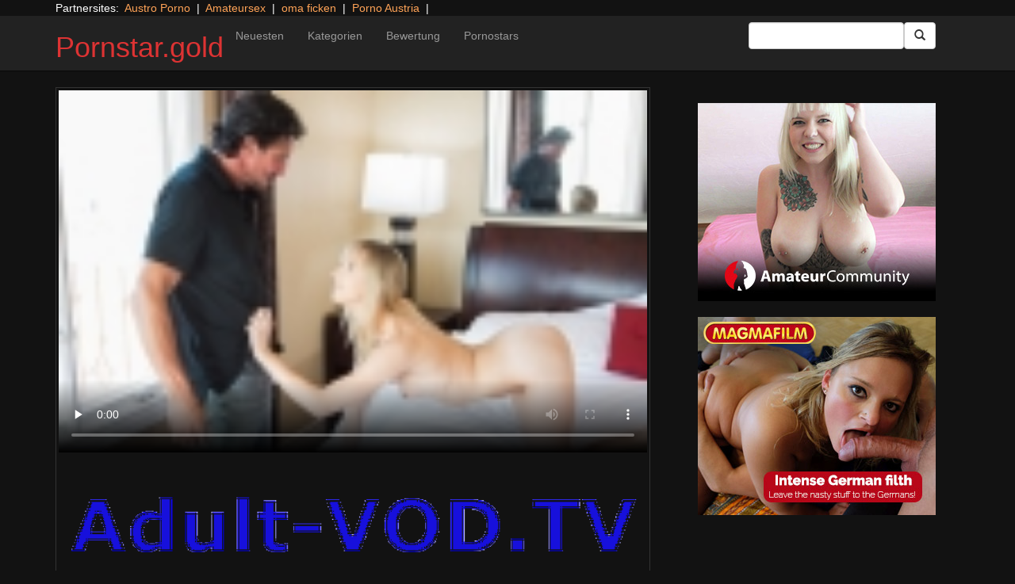

--- FILE ---
content_type: text/html; charset=UTF-8
request_url: https://pornstar.gold/famedigital/not-far-from-the-tree.html/
body_size: 11189
content:
<!DOCTYPE html>
<html dir="ltr" lang="de">
<head>
<meta charset="UTF-8"/>
<meta name="viewport" content="width=device-width"/>
<meta name="language" content="de-de">
<link rel="alternate" hreflang="en-us" href="https://us.hc6.org/"/>
<link rel="alternate" hreflang="en-gb" href="https://us.hc6.org/"/>
<link rel="alternate" hreflang="x-default" href="https://pornstar.gold"/>  
<link rel="dns-prefetch" href="https://pornstar.gold">
<link rel="dns-prefetch" href="https://storage.googleapis.com">
<link rel="dns-prefetch" href="https://cdncache1.hc6.org">
<link rel="dns-prefetch" href="https://netdna.bootstrapcdn.com">
<link rel="dns-prefetch" href="https://www.googletagmanager.com">
<link rel="profile" href="https://gmpg.org/xfn/11"/>
<link rel="pingback" href="https://pornstar.gold/xmlrpc.php"/>
<link rel="icon" href="https://cdncache1.hc6.org/PicServer/speedup/dating/datingarea_blue/img/favicon.png" type="image/png"/>
<style>img:is([sizes="auto" i], [sizes^="auto," i]){contain-intrinsic-size:3000px 1500px}</style>
<title>Versautes Babe wird Outdoor erbarmungslos durchgefickt</title>
<meta name="description" content="Du kannst Dich gelegentlich zu den guten Tuben Seiten klicken, dann stellst Du ganz fix fest, die meisten Fickfilme sind echt affentittengeil. Die Verantwortung hierfür lastet selbstverständlich auf den hübschen Milfs, für die knallhartes Vögeln Grundvoraussetzung ist. Für den Fall, dass Du kostenfreie Hardcorefilme schauen willst, ist die schärfste Pornotube Deutschlands, Österreichs und der Schweiz"/>
<meta name="robots" content="max-snippet:-1, max-image-preview:large, max-video-preview:-1"/>
<meta name="author" content="PornAWM"/>
<link rel="canonical" href="https://pornstar.gold/famedigital/not-far-from-the-tree.html/"/>
<meta name="generator" content="All in One SEO Pro (AIOSEO) 4.7.9"/>
<meta name="google" content="nositelinkssearchbox"/>
<script type="application/ld+json" class="aioseo-schema">{"@context":"https:\/\/schema.org","@graph":[{"@type":"Article","@id":"https:\/\/pornstar.gold\/famedigital\/not-far-from-the-tree.html\/#article","name":"Versautes Babe wird Outdoor erbarmungslos durchgefickt","headline":"Versautes Babe wird Outdoor erbarmungslos durchgefickt","author":{"@id":"https:\/\/pornstar.gold\/author\/pornawm\/#author"},"publisher":{"@id":"https:\/\/pornstar.gold\/#person"},"image":{"@type":"ImageObject","url":"https:\/\/pornstar.gold\/wp-content\/uploads\/2016\/12\/20022.jpg","width":960,"height":544},"datePublished":"2016-12-15T10:43:34+00:00","dateModified":"2024-10-06T21:55:51+00:00","inLanguage":"de-DE","mainEntityOfPage":{"@id":"https:\/\/pornstar.gold\/famedigital\/not-far-from-the-tree.html\/#webpage"},"isPartOf":{"@id":"https:\/\/pornstar.gold\/famedigital\/not-far-from-the-tree.html\/#webpage"},"articleSection":"FameDigital, Big-Dick, Blonde, Blowjob, Bubble Butt, College, cumshot, Cunilingus, Deepthroat, Family Roleplay, Hardcore, HD Porn, Natural-Tits, Pornstar, Pussy to mouth, Straight Porn, Jillian Janson, Tommy Gunn"},{"@type":"BreadcrumbList","@id":"https:\/\/pornstar.gold\/famedigital\/not-far-from-the-tree.html\/#breadcrumblist","itemListElement":[{"@type":"ListItem","@id":"https:\/\/pornstar.gold\/#listItem","position":1,"name":"Zu Hause","item":"https:\/\/pornstar.gold\/","nextItem":{"@type":"ListItem","@id":"https:\/\/pornstar.gold\/category\/famedigital\/#listItem","name":"FameDigital"}},{"@type":"ListItem","@id":"https:\/\/pornstar.gold\/category\/famedigital\/#listItem","position":2,"name":"FameDigital","previousItem":{"@type":"ListItem","@id":"https:\/\/pornstar.gold\/#listItem","name":"Zu Hause"}}]},{"@type":"Person","@id":"https:\/\/pornstar.gold\/#person","name":"PornAWM","image":{"@type":"ImageObject","@id":"https:\/\/pornstar.gold\/famedigital\/not-far-from-the-tree.html\/#personImage","url":"https:\/\/secure.gravatar.com\/avatar\/7bc554f18a39c6429562ae4b847729ae?s=96&d=mm&r=g","width":96,"height":96,"caption":"PornAWM"}},{"@type":"Person","@id":"https:\/\/pornstar.gold\/author\/pornawm\/#author","url":"https:\/\/pornstar.gold\/author\/pornawm\/","name":"PornAWM","image":{"@type":"ImageObject","@id":"https:\/\/pornstar.gold\/famedigital\/not-far-from-the-tree.html\/#authorImage","url":"https:\/\/secure.gravatar.com\/avatar\/7bc554f18a39c6429562ae4b847729ae?s=96&d=mm&r=g","width":96,"height":96,"caption":"PornAWM"}},{"@type":"WebPage","@id":"https:\/\/pornstar.gold\/famedigital\/not-far-from-the-tree.html\/#webpage","url":"https:\/\/pornstar.gold\/famedigital\/not-far-from-the-tree.html\/","name":"Versautes Babe wird Outdoor erbarmungslos durchgefickt","description":"Du kannst Dich gelegentlich zu den guten Tuben Seiten klicken, dann stellst Du ganz fix fest, die meisten Fickfilme sind echt affentittengeil. Die Verantwortung hierf\u00fcr lastet selbstverst\u00e4ndlich auf den h\u00fcbschen Milfs, f\u00fcr die knallhartes V\u00f6geln Grundvoraussetzung ist. F\u00fcr den Fall, dass Du kostenfreie Hardcorefilme schauen willst, ist die sch\u00e4rfste Pornotube Deutschlands, \u00d6sterreichs und der Schweiz","inLanguage":"de-DE","isPartOf":{"@id":"https:\/\/pornstar.gold\/#website"},"breadcrumb":{"@id":"https:\/\/pornstar.gold\/famedigital\/not-far-from-the-tree.html\/#breadcrumblist"},"author":{"@id":"https:\/\/pornstar.gold\/author\/pornawm\/#author"},"creator":{"@id":"https:\/\/pornstar.gold\/author\/pornawm\/#author"},"image":{"@type":"ImageObject","url":"https:\/\/pornstar.gold\/wp-content\/uploads\/2016\/12\/20022.jpg","@id":"https:\/\/pornstar.gold\/famedigital\/not-far-from-the-tree.html\/#mainImage","width":960,"height":544},"primaryImageOfPage":{"@id":"https:\/\/pornstar.gold\/famedigital\/not-far-from-the-tree.html\/#mainImage"},"datePublished":"2016-12-15T10:43:34+00:00","dateModified":"2024-10-06T21:55:51+00:00"},{"@type":"WebSite","@id":"https:\/\/pornstar.gold\/#website","url":"https:\/\/pornstar.gold\/","name":"Pornstar.gold","inLanguage":"de-DE","publisher":{"@id":"https:\/\/pornstar.gold\/#person"}}]}</script>
<link rel='dns-prefetch' href='//netdna.bootstrapcdn.com'/>
<link rel="stylesheet" type="text/css" href="//pornstar.gold/wp-content/cache/wpfc-minified/ee72lhgs/hwql4.css" media="all"/>
<style id='classic-theme-styles-inline-css'>.wp-block-button__link{color:#fff;background-color:#32373c;border-radius:9999px;box-shadow:none;text-decoration:none;padding:calc(.667em + 2px) calc(1.333em + 2px);font-size:1.125em}.wp-block-file__button{background:#32373c;color:#fff;text-decoration:none}</style>
<style id='global-styles-inline-css'>:root{--wp--preset--aspect-ratio--square:1;--wp--preset--aspect-ratio--4-3:4/3;--wp--preset--aspect-ratio--3-4:3/4;--wp--preset--aspect-ratio--3-2:3/2;--wp--preset--aspect-ratio--2-3:2/3;--wp--preset--aspect-ratio--16-9:16/9;--wp--preset--aspect-ratio--9-16:9/16;--wp--preset--color--black:#000;--wp--preset--color--cyan-bluish-gray:#abb8c3;--wp--preset--color--white:#fff;--wp--preset--color--pale-pink:#f78da7;--wp--preset--color--vivid-red:#cf2e2e;--wp--preset--color--luminous-vivid-orange:#ff6900;--wp--preset--color--luminous-vivid-amber:#fcb900;--wp--preset--color--light-green-cyan:#7bdcb5;--wp--preset--color--vivid-green-cyan:#00d084;--wp--preset--color--pale-cyan-blue:#8ed1fc;--wp--preset--color--vivid-cyan-blue:#0693e3;--wp--preset--color--vivid-purple:#9b51e0;--wp--preset--gradient--vivid-cyan-blue-to-vivid-purple:linear-gradient(135deg,rgba(6,147,227,1) 0%,#9b51e0 100%);--wp--preset--gradient--light-green-cyan-to-vivid-green-cyan:linear-gradient(135deg,#7adcb4 0%,#00d082 100%);--wp--preset--gradient--luminous-vivid-amber-to-luminous-vivid-orange:linear-gradient(135deg,rgba(252,185,0,1) 0%,rgba(255,105,0,1) 100%);--wp--preset--gradient--luminous-vivid-orange-to-vivid-red:linear-gradient(135deg,rgba(255,105,0,1) 0%,#cf2e2e 100%);--wp--preset--gradient--very-light-gray-to-cyan-bluish-gray:linear-gradient(135deg,#eee 0%,#a9b8c3 100%);--wp--preset--gradient--cool-to-warm-spectrum:linear-gradient(135deg,#4aeadc 0%,#9778d1 20%,#cf2aba 40%,#ee2c82 60%,#fb6962 80%,#fef84c 100%);--wp--preset--gradient--blush-light-purple:linear-gradient(135deg,#ffceec 0%,#9896f0 100%);--wp--preset--gradient--blush-bordeaux:linear-gradient(135deg,#fecda5 0%,#fe2d2d 50%,#6b003e 100%);--wp--preset--gradient--luminous-dusk:linear-gradient(135deg,#ffcb70 0%,#c751c0 50%,#4158d0 100%);--wp--preset--gradient--pale-ocean:linear-gradient(135deg,#fff5cb 0%,#b6e3d4 50%,#33a7b5 100%);--wp--preset--gradient--electric-grass:linear-gradient(135deg,#caf880 0%,#71ce7e 100%);--wp--preset--gradient--midnight:linear-gradient(135deg,#020381 0%,#2874fc 100%);--wp--preset--font-size--small:13px;--wp--preset--font-size--medium:20px;--wp--preset--font-size--large:36px;--wp--preset--font-size--x-large:42px;--wp--preset--spacing--20:.44rem;--wp--preset--spacing--30:.67rem;--wp--preset--spacing--40:1rem;--wp--preset--spacing--50:1.5rem;--wp--preset--spacing--60:2.25rem;--wp--preset--spacing--70:3.38rem;--wp--preset--spacing--80:5.06rem;--wp--preset--shadow--natural:6px 6px 9px rgba(0,0,0,.2);--wp--preset--shadow--deep:12px 12px 50px rgba(0,0,0,.4);--wp--preset--shadow--sharp:6px 6px 0 rgba(0,0,0,.2);--wp--preset--shadow--outlined:6px 6px 0 -3px rgba(255,255,255,1) , 6px 6px rgba(0,0,0,1);--wp--preset--shadow--crisp:6px 6px 0 rgba(0,0,0,1)}:where(.is-layout-flex){gap:.5em}:where(.is-layout-grid){gap:.5em}body .is-layout-flex{display:flex}.is-layout-flex{flex-wrap:wrap;align-items:center}.is-layout-flex > :is(*, div){margin:0}body .is-layout-grid{display:grid}.is-layout-grid > :is(*, div){margin:0}:where(.wp-block-columns.is-layout-flex){gap:2em}:where(.wp-block-columns.is-layout-grid){gap:2em}:where(.wp-block-post-template.is-layout-flex){gap:1.25em}:where(.wp-block-post-template.is-layout-grid){gap:1.25em}.has-black-color{color:var(--wp--preset--color--black)!important}.has-cyan-bluish-gray-color{color:var(--wp--preset--color--cyan-bluish-gray)!important}.has-white-color{color:var(--wp--preset--color--white)!important}.has-pale-pink-color{color:var(--wp--preset--color--pale-pink)!important}.has-vivid-red-color{color:var(--wp--preset--color--vivid-red)!important}.has-luminous-vivid-orange-color{color:var(--wp--preset--color--luminous-vivid-orange)!important}.has-luminous-vivid-amber-color{color:var(--wp--preset--color--luminous-vivid-amber)!important}.has-light-green-cyan-color{color:var(--wp--preset--color--light-green-cyan)!important}.has-vivid-green-cyan-color{color:var(--wp--preset--color--vivid-green-cyan)!important}.has-pale-cyan-blue-color{color:var(--wp--preset--color--pale-cyan-blue)!important}.has-vivid-cyan-blue-color{color:var(--wp--preset--color--vivid-cyan-blue)!important}.has-vivid-purple-color{color:var(--wp--preset--color--vivid-purple)!important}.has-black-background-color{background-color:var(--wp--preset--color--black)!important}.has-cyan-bluish-gray-background-color{background-color:var(--wp--preset--color--cyan-bluish-gray)!important}.has-white-background-color{background-color:var(--wp--preset--color--white)!important}.has-pale-pink-background-color{background-color:var(--wp--preset--color--pale-pink)!important}.has-vivid-red-background-color{background-color:var(--wp--preset--color--vivid-red)!important}.has-luminous-vivid-orange-background-color{background-color:var(--wp--preset--color--luminous-vivid-orange)!important}.has-luminous-vivid-amber-background-color{background-color:var(--wp--preset--color--luminous-vivid-amber)!important}.has-light-green-cyan-background-color{background-color:var(--wp--preset--color--light-green-cyan)!important}.has-vivid-green-cyan-background-color{background-color:var(--wp--preset--color--vivid-green-cyan)!important}.has-pale-cyan-blue-background-color{background-color:var(--wp--preset--color--pale-cyan-blue)!important}.has-vivid-cyan-blue-background-color{background-color:var(--wp--preset--color--vivid-cyan-blue)!important}.has-vivid-purple-background-color{background-color:var(--wp--preset--color--vivid-purple)!important}.has-black-border-color{border-color:var(--wp--preset--color--black)!important}.has-cyan-bluish-gray-border-color{border-color:var(--wp--preset--color--cyan-bluish-gray)!important}.has-white-border-color{border-color:var(--wp--preset--color--white)!important}.has-pale-pink-border-color{border-color:var(--wp--preset--color--pale-pink)!important}.has-vivid-red-border-color{border-color:var(--wp--preset--color--vivid-red)!important}.has-luminous-vivid-orange-border-color{border-color:var(--wp--preset--color--luminous-vivid-orange)!important}.has-luminous-vivid-amber-border-color{border-color:var(--wp--preset--color--luminous-vivid-amber)!important}.has-light-green-cyan-border-color{border-color:var(--wp--preset--color--light-green-cyan)!important}.has-vivid-green-cyan-border-color{border-color:var(--wp--preset--color--vivid-green-cyan)!important}.has-pale-cyan-blue-border-color{border-color:var(--wp--preset--color--pale-cyan-blue)!important}.has-vivid-cyan-blue-border-color{border-color:var(--wp--preset--color--vivid-cyan-blue)!important}.has-vivid-purple-border-color{border-color:var(--wp--preset--color--vivid-purple)!important}.has-vivid-cyan-blue-to-vivid-purple-gradient-background{background:var(--wp--preset--gradient--vivid-cyan-blue-to-vivid-purple)!important}.has-light-green-cyan-to-vivid-green-cyan-gradient-background{background:var(--wp--preset--gradient--light-green-cyan-to-vivid-green-cyan)!important}.has-luminous-vivid-amber-to-luminous-vivid-orange-gradient-background{background:var(--wp--preset--gradient--luminous-vivid-amber-to-luminous-vivid-orange)!important}.has-luminous-vivid-orange-to-vivid-red-gradient-background{background:var(--wp--preset--gradient--luminous-vivid-orange-to-vivid-red)!important}.has-very-light-gray-to-cyan-bluish-gray-gradient-background{background:var(--wp--preset--gradient--very-light-gray-to-cyan-bluish-gray)!important}.has-cool-to-warm-spectrum-gradient-background{background:var(--wp--preset--gradient--cool-to-warm-spectrum)!important}.has-blush-light-purple-gradient-background{background:var(--wp--preset--gradient--blush-light-purple)!important}.has-blush-bordeaux-gradient-background{background:var(--wp--preset--gradient--blush-bordeaux)!important}.has-luminous-dusk-gradient-background{background:var(--wp--preset--gradient--luminous-dusk)!important}.has-pale-ocean-gradient-background{background:var(--wp--preset--gradient--pale-ocean)!important}.has-electric-grass-gradient-background{background:var(--wp--preset--gradient--electric-grass)!important}.has-midnight-gradient-background{background:var(--wp--preset--gradient--midnight)!important}.has-small-font-size{font-size:var(--wp--preset--font-size--small)!important}.has-medium-font-size{font-size:var(--wp--preset--font-size--medium)!important}.has-large-font-size{font-size:var(--wp--preset--font-size--large)!important}.has-x-large-font-size{font-size:var(--wp--preset--font-size--x-large)!important}:where(.wp-block-post-template.is-layout-flex){gap:1.25em}:where(.wp-block-post-template.is-layout-grid){gap:1.25em}:where(.wp-block-columns.is-layout-flex){gap:2em}:where(.wp-block-columns.is-layout-grid){gap:2em}:root :where(.wp-block-pullquote){font-size:1.5em;line-height:1.6}</style>
<link rel='stylesheet' id='twitter-bootstrap-css' href='https://netdna.bootstrapcdn.com/bootstrap/3.0.2/css/bootstrap.min.css?ver=3.0.2' type='text/css' media='all'/>
<style>body{background-color:#121212;color:#fff}a:link{color:#ffa357}a:visited{color:#ccc}.widget-area h2,.tag-cloud h2{font-size:18px;line-height:18px}.widget-area li{list-style:none}.tag-cloud a{white-space:nowrap;background-color:#666;color:#fff;padding:4px;border-radius:8px;margin-right:4px;line-height:180%}.cat-item{font-weight:bold;margin-bottom:2px;padding:4px;border-bottom:1px solid #ccc}.cat-item a{color:#666;margin:0;display:block;width:100%;height:100%}.duration{background-color:#000;color:#fff;font-size:14px;font-weight:bold;bottom:-18px;right:20px;position:relative;float:right;padding:2px;line-height:100%;clear:both}.video-preview-title a{font-size:14px;font-weight:bold;clear:both}.video-meta-data{font-size:14px}a.sponsor_link{font-size:16px;font-weight:bold}.video-data{width:auto;border:1px solid #333;padding:3px;overflow:hidden}.video-data-left{width:50%;float:left;background-color:transparent;text-align:left}.video-data-right{width:50%;float:right;text-align:right}.nav-tabs>li.active>a{background-color:#eee;border:none}.nav-tabs a{background-color:#ccc;border-bottom:1px solid #f1f1f1;color:#000}.edit-link{display:block}time{display:block}#comments{clear:both}#respond{clear:both}.flex-video{position:relative;padding-top:10px;padding-bottom:700px;height:0;overflow:hidden}.flex-video iframe,.flex-video object,.flex-video embed{position:absolute;top:0;left:0;width:100%;height:100%}@media only screen and (max-device-width:800px),only screen and (device-width:1024px) and (device-height:600px),only screen and (width:1280px) and (orientation:landscape),only screen and (device-width:800px),only screen and (max-width:767px){.flex-video{padding-top:0}}</style>
<link rel="stylesheet" type="text/css" href="//pornstar.gold/wp-content/cache/wpfc-minified/8iha1zq1/hwql4.css" media="screen"/>
<link rel="https://api.w.org/" href="https://pornstar.gold/wp-json/"/><link rel="alternate" title="JSON" type="application/json" href="https://pornstar.gold/wp-json/wp/v2/posts/20022"/><link rel="EditURI" type="application/rsd+xml" title="RSD" href="https://pornstar.gold/xmlrpc.php?rsd"/>
<meta name="generator" content="WordPress 6.7.2"/>
<link rel='shortlink' href='https://pornstar.gold/?p=20022'/>
<link rel="alternate" title="oEmbed (JSON)" type="application/json+oembed" href="https://pornstar.gold/wp-json/oembed/1.0/embed?url=https%3A%2F%2Fpornstar.gold%2Ffamedigital%2Fnot-far-from-the-tree.html%2F"/>
<link rel="alternate" title="oEmbed (XML)" type="text/xml+oembed" href="https://pornstar.gold/wp-json/oembed/1.0/embed?url=https%3A%2F%2Fpornstar.gold%2Ffamedigital%2Fnot-far-from-the-tree.html%2F&#038;format=xml"/>
<style>.site-title a,.site-description{color:#d33!important}</style>
<meta name="google-site-verification" content="JQ8KqxGupxa0XPwZibGN53_l60CM7RGhObfnATCY2RE"/>
<meta name="norton-safeweb-site-verification" content="cf-3j-zf9wtc8k52e8gt9g88gcs9662-mmojv3m99am-zkbvzuh8rfu9x3c6i4iknqmpaz9rue3v53dv8gg-zzdz6irz73kf6xn-5e64n-syir-fce4abxswf9caqel7"/>
<script type="application/ld+json">{
"@context": "http://schema.org/",
"@type": "VideoObject",
"name": "Versautes Babe wird Outdoor erbarmungslos durchgefickt",
"description": "Gibt es eigentlich etwas geileres wie die spitzenm&auml;&szlig;igen Fickfilme? Damit Du das tats&auml;chlich verstehst, reicht h&auml;ufig eine schnelle Visite auf der ultimativen Sextube des Internet. Ungez&auml;hlte bildh&uuml;bsche Rubensdamen werden da richtig gefickt.",
"url": "https://pornstar.gold/famedigital/not-far-from-the-tree.html/",
"thumbnailUrl": "https://cdncache1.hc6.org/PicServer/nlclp/pstarg/tubeace-thumbs/22/20022_1.jpg",
"contentUrl": "https://cdncache1.hc6.org/cache4/2dirxxyyzz/gammae/hotDfamehostedDcomS7S73S73A40FH352S9S6S6S9Sc49669S4112ab1de1S49669_02S01S49669_02_120sec_00.mp4",
"duration": "PT3M10S",
"encodingFormat": "video/mp4",
"uploadDate": "2023-07-04T10:8:21+01:00"
}</script>
</head>
<body>
<div class="container"> Partnersites:&nbsp; <a href="https://austroporno.at" alt="Austro Porno" target="_blank" rel="noopener">Austro Porno</a> &nbsp;|&nbsp; <a href="https://tube.amateursex.gratis" alt="Amateursex" target="_blank" rel="noopener">Amateursex</a> &nbsp;|&nbsp; <a href="https://omapornos.com" alt="oma ficken" target="_blank" rel="noopener">oma ficken</a> &nbsp;|&nbsp; <a href="https://porno-austria.at" alt="" target="_blank" rel="noopener">Porno Austria</a> &nbsp;|&nbsp; <br></div><div class="navbar navbar-inverse navbar-static-top" role="navigation">
<div class="container">
<div class="navbar-header"> <button type="button" class="navbar-toggle" data-toggle="collapse" data-target=".navbar-collapse"> <span class="sr-only">Toggle navigation</span> <span class="icon-bar"></span> <span class="icon-bar"></span> <span class="icon-bar"></span> </button> <header> <h1 class="site-title"><a href="https://pornstar.gold/" title="Pornstar.gold" rel="home">Pornstar.gold</a></h1> </header></div><div class="collapse navbar-collapse">
<div class="menu-menu-1-container"><ul id="nav" class="nav navbar-nav"><li id="menu-item-35516" class="menu-item menu-item-type-post_type menu-item-object-page menu-item-35516"><a href="https://pornstar.gold/newest/">Neuesten</a></li> <li id="menu-item-35515" class="menu-item menu-item-type-post_type menu-item-object-page menu-item-35515"><a href="https://pornstar.gold/categories/">Kategorien</a></li> <li id="menu-item-35517" class="menu-item menu-item-type-post_type menu-item-object-page menu-item-35517"><a href="https://pornstar.gold/highest-rated/">Bewertung</a></li> <li id="menu-item-35513" class="menu-item menu-item-type-post_type menu-item-object-page menu-item-home menu-item-35513"><a href="https://pornstar.gold/">Pornostars</a></li> </ul></div><form class="navbar-form navbar-right" action="https://pornstar.gold">
<div class="form-group"> <input type="text" class="form-control" alt="search" id="search input" aria-label="Search Input Field" name="search input"></div><button type="submit" class="btn btn-default btn-md" alt="Submit Button" id="Submit Button" aria-label="Submit Button">
<span class="glyphicon glyphicon-search"></span>
</button>
</form></div></div></div><div class="container">
<div class="row">
<div id="layleft" class="col-xs-12 col-sm-12 col-md-12 col-lg-8">
<div id='content' class="tab-content">   
<div class="video-data row-fluid tab-pane active" id="info">      
<div class="col-*-12"> <center> <a href="https://www.adult-vod.tv" target="_blank" id="link1" alt="Video on Demand" aria-label="Video on Demand" rel="nofollow"></a> <video id=video width="100%" height="100%" preload="none" poster="https://storage.googleapis.com/cdnawmglobal/1dirxxyyzz/PicServer/nlclp/pstarg/tubeace-thumbs/22/20022_1.jpg" controls> <source src="https://cdncache1.hc6.org/cache4/2dirxxyyzz/gammae/hotDfamehostedDcomS7S73S73A40FH352S9S6S6S9Sc49669S4112ab1de1S49669_02S01S49669_02_120sec_00.mp4" type="video/mp4"> Your browser does not support the video tag. </video> </center></div><div class="col-*-12"> <br> <a href="https://www.adult-vod.tv" rel="nofollow" alt="Advertisment" target="_blank" id="link2"> <img id="banner1" class="img-responsive center-block" src="https://storage.googleapis.com/cdnawmglobal/1dirxxyyzz/PicServer/ban/clispon/logoadult320-1.gif" alt="Advertisment" aria-label="Video on Demand Advertisment" width=320 height=90 border=0> </a></div></div></div></div><div id="layright" class="col-lg-4">
<div class="col-*-12"> <center> <br> <a href="https://trk.prodproof.com/52417afb-f4ca-410c-853c-a6095272bbc7?o=2349&source=pclp&clicktag=clpreob" id="adlinkban1" title="Advertisment1" rel="nofollow" target="_blank"> <img id="linkbanner1" class="img-responsive center-block" src="https://storage.googleapis.com/cdnawmglobal/1dirxxyyzz/PicServer/ban/spon/amateur300-6.gif" width=300 height=250 border=0 title="Advertisment1"> </a> </center></div><div class="col-*-12"> <br> <center> <a href="https://msecure117.com/track/NTIzNi4xLjEyNy4yODAuMTYuMC4wLjAuMA" id="adlinkban2" title="Advertisment2" rel="nofollow" target="_blank"> <img id="linkbanner2" class="img-responsive center-block" src="https://storage.googleapis.com/cdnawmglobal/1dirxxyyzz/PicServer/ban/spon/magma300x250.gif" width=300 height=250 border=0 title="Advertisment2"> </a> </center></div></div></div><b>Versautes Babe wird Outdoor erbarmungslos durchgefickt</b>
<br>
Du kannst Dich gelegentlich zu den guten Tuben Seiten klicken, dann stellst Du ganz fix fest, die meisten Fickfilme sind echt affentittengeil. Die Verantwortung hierf&uuml;r lastet selbstverst&auml;ndlich auf den h&uuml;bschen Milfs, f&uuml;r die knallhartes V&ouml;geln Grundvoraussetzung ist.
F&uuml;r den Fall, dass Du kostenfreie Hardcorefilme<details>
<summary>mehr Pornofilme Infos</summary>     
schauen willst, ist die sch&auml;rfste Pornotube Deutschlands, &Ouml;sterreichs und der Schweiz perfekt geeignet f&uuml;r dich. Hunderttausende abartige M&auml;dels, die den lieben langen Tag ans Ficken denken, warten dort auf Dich.
Einzigartiges Porn Video mit versauter Frau&nbsp;Tats&auml;chlich ist es wirklich egal, ob du auf h&auml;ngende Br&uuml;ste, enge Fickschlitze oder ob Du auf riesige Arschfotzen Bock hast. Auf Deutschlands bester Sex- und Erotiktube warten hierf&uuml;r unz&auml;hlige Pornofilme mit hemmungslosen Cougars, die sich nur zu gerne pimpern lassen.Uners&auml;ttliche Schlampe beim Outdoorsex&nbsp;Jeder, der sich ab und an auf die gratis Tuben Seiten klickt, stellt unmittelbar fest, wie geil Porno Videos machen. Das kommt in erster Linie von den willigen Nutten, f&uuml;r die leidenschaftliches Bumsen eine allt&auml;gliche Anforderung ist. 
</details>
<br>  noch mehr <a href="https://pornos.cc" alt="pornos" target="_blank" rel="follow"><u>deutsche Pornos</u></a> findest Du auf <a href="https://pornos.cc" alt="pornos" target="_blank" rel="follow"><u>Pornos.cc</u></a>                  <br>
<div class="tag-cloud"> <br><b>Performers:</b><a href="https://pornstar.gold/performer/jillian-janson/" rel="tag">Jillian Janson</a>, <a href="https://pornstar.gold/performer/tommy-gunn/" rel="tag">Tommy Gunn</a></div><div id="clipcloud" class="tag-cloud"> <br> <b>Clip Tags:</b> <a href="https://pornstar.gold/tag/big-dick/" rel="tag">Big-Dick</a>, <a href="https://pornstar.gold/tag/blonde/" rel="tag">Blonde</a>, <a href="https://pornstar.gold/tag/blowjob/" rel="tag">Blowjob</a>, <a href="https://pornstar.gold/tag/bubble-butt/" rel="tag">Bubble Butt</a>, <a href="https://pornstar.gold/tag/college/" rel="tag">College</a>, <a href="https://pornstar.gold/tag/cumshot/" rel="tag">cumshot</a>, <a href="https://pornstar.gold/tag/cunilingus/" rel="tag">Cunilingus</a>, <a href="https://pornstar.gold/tag/deepthroat/" rel="tag">Deepthroat</a>, <a href="https://pornstar.gold/tag/family-roleplay/" rel="tag">Family Roleplay</a>, <a href="https://pornstar.gold/tag/hardcore/" rel="tag">Hardcore</a>, <a href="https://pornstar.gold/tag/hd-porn/" rel="tag">HD Porn</a>, <a href="https://pornstar.gold/tag/natural-tits/" rel="tag">Natural-Tits</a>, <a href="https://pornstar.gold/tag/pornstar/" rel="tag">Pornstar</a>, <a href="https://pornstar.gold/tag/pussy-to-mouth/" rel="tag">Pussy to mouth</a>, <a href="https://pornstar.gold/tag/straight-porn/" rel="tag">Straight Porn</a><br/> Category/Studio: <a href="https://pornstar.gold/category/famedigital/" rel="category tag">FameDigital</a><br/></div><b>Tags</b><br> <a href="https://pornstar.gold/tag/amateur/" class="tag-cloud-link tag-link-95 tag-link-position-1" style="font-size: 16.054054054054pt;" aria-label="Amateur (2.078 Einträge)">Amateur</a> <a href="https://pornstar.gold/tag/anal/" class="tag-cloud-link tag-link-100 tag-link-position-2" style="font-size: 15.675675675676pt;" aria-label="Anal (1.785 Einträge)">Anal</a> <a href="https://pornstar.gold/tag/big-ass/" class="tag-cloud-link tag-link-313 tag-link-position-3" style="font-size: 14.378378378378pt;" aria-label="big-ass (1.030 Einträge)">big-ass</a> <a href="https://pornstar.gold/tag/big-dick/" class="tag-cloud-link tag-link-106 tag-link-position-4" style="font-size: 15.297297297297pt;" aria-label="Big-Dick (1.522 Einträge)">Big-Dick</a> <a href="https://pornstar.gold/tag/big-tits/" class="tag-cloud-link tag-link-49 tag-link-position-5" style="font-size: 15.72972972973pt;" aria-label="big-tits (1.806 Einträge)">big-tits</a> <a href="https://pornstar.gold/tag/bigtits/" class="tag-cloud-link tag-link-2252 tag-link-position-6" style="font-size: 14.108108108108pt;" aria-label="bigtits (906 Einträge)">bigtits</a> <a href="https://pornstar.gold/tag/blonde/" class="tag-cloud-link tag-link-54 tag-link-position-7" style="font-size: 16.594594594595pt;" aria-label="Blonde (2.635 Einträge)">Blonde</a> <a href="https://pornstar.gold/tag/blowjob/" class="tag-cloud-link tag-link-40 tag-link-position-8" style="font-size: 17.891891891892pt;" aria-label="Blowjob (4.622 Einträge)">Blowjob</a> <a href="https://pornstar.gold/tag/brunette/" class="tag-cloud-link tag-link-41 tag-link-position-9" style="font-size: 17.405405405405pt;" aria-label="Brunette (3.720 Einträge)">Brunette</a> <a href="https://pornstar.gold/tag/cumshot/" class="tag-cloud-link tag-link-44 tag-link-position-10" style="font-size: 15.189189189189pt;" aria-label="cumshot (1.442 Einträge)">cumshot</a> <a href="https://pornstar.gold/tag/deepthroat/" class="tag-cloud-link tag-link-204 tag-link-position-11" style="font-size: 14.810810810811pt;" aria-label="Deepthroat (1.227 Einträge)">Deepthroat</a> <a href="https://pornstar.gold/tag/european/" class="tag-cloud-link tag-link-2467 tag-link-position-12" style="font-size: 14.378378378378pt;" aria-label="European (1.025 Einträge)">European</a> <a href="https://pornstar.gold/tag/facial/" class="tag-cloud-link tag-link-48 tag-link-position-13" style="font-size: 16.054054054054pt;" aria-label="facial (2.104 Einträge)">facial</a> <a href="https://pornstar.gold/tag/handjob/" class="tag-cloud-link tag-link-213 tag-link-position-14" style="font-size: 14.108108108108pt;" aria-label="Handjob (916 Einträge)">Handjob</a> <a href="https://pornstar.gold/tag/hardcore/" class="tag-cloud-link tag-link-42 tag-link-position-15" style="font-size: 18pt;" aria-label="Hardcore (4.838 Einträge)">Hardcore</a> <a href="https://pornstar.gold/tag/hd-porn/" class="tag-cloud-link tag-link-2970 tag-link-position-16" style="font-size: 14.054054054054pt;" aria-label="HD Porn (893 Einträge)">HD Porn</a> <a href="https://pornstar.gold/tag/interracial/" class="tag-cloud-link tag-link-69 tag-link-position-17" style="font-size: 14pt;" aria-label="Interracial (880 Einträge)">Interracial</a> <a href="https://pornstar.gold/tag/masturbation/" class="tag-cloud-link tag-link-139 tag-link-position-18" style="font-size: 14.756756756757pt;" aria-label="Masturbation (1.198 Einträge)">Masturbation</a> <a href="https://pornstar.gold/tag/natural-tits/" class="tag-cloud-link tag-link-46 tag-link-position-19" style="font-size: 15.783783783784pt;" aria-label="Natural-Tits (1.854 Einträge)">Natural-Tits</a> <a href="https://pornstar.gold/tag/natural-boobs/" class="tag-cloud-link tag-link-2254 tag-link-position-20" style="font-size: 15.783783783784pt;" aria-label="natural boobs (1.844 Einträge)">natural boobs</a> <a href="https://pornstar.gold/tag/piercing/" class="tag-cloud-link tag-link-2259 tag-link-position-21" style="font-size: 14.162162162162pt;" aria-label="piercing (926 Einträge)">piercing</a> <a href="https://pornstar.gold/tag/pornstar/" class="tag-cloud-link tag-link-105 tag-link-position-22" style="font-size: 14.540540540541pt;" aria-label="Pornstar (1.093 Einträge)">Pornstar</a> <a href="https://pornstar.gold/tag/pussy-licking/" class="tag-cloud-link tag-link-208 tag-link-position-23" style="font-size: 14.108108108108pt;" aria-label="Pussy-Licking (917 Einträge)">Pussy-Licking</a> <a href="https://pornstar.gold/tag/shaved-pussy/" class="tag-cloud-link tag-link-216 tag-link-position-24" style="font-size: 15.189189189189pt;" aria-label="shaved pussy (1.445 Einträge)">shaved pussy</a> <a href="https://pornstar.gold/tag/smalltitts/" class="tag-cloud-link tag-link-2267 tag-link-position-25" style="font-size: 14.054054054054pt;" aria-label="smalltitts (889 Einträge)">smalltitts</a> <a href="https://pornstar.gold/tag/stripping/" class="tag-cloud-link tag-link-2260 tag-link-position-26" style="font-size: 14pt;" aria-label="stripping (865 Einträge)">stripping</a> <a href="https://pornstar.gold/tag/tattoo/" class="tag-cloud-link tag-link-2257 tag-link-position-27" style="font-size: 14.864864864865pt;" aria-label="tattoo (1.251 Einträge)">tattoo</a> <a href="https://pornstar.gold/tag/teen/" class="tag-cloud-link tag-link-60 tag-link-position-28" style="font-size: 15.405405405405pt;" aria-label="teen (1.578 Einträge)">teen</a> <a href="https://pornstar.gold/tag/threesome/" class="tag-cloud-link tag-link-55 tag-link-position-29" style="font-size: 15.621621621622pt;" aria-label="Threesome (1.737 Einträge)">Threesome</a> <a href="https://pornstar.gold/tag/toys/" class="tag-cloud-link tag-link-88 tag-link-position-30" style="font-size: 14.810810810811pt;" aria-label="toys (1.235 Einträge)">toys</a> 
3405                                     <p></p>
<b>Related Videos</b><br><div class="row">
<div class="col-xs-12 col-sm-12 col-md-12 col-lg-2"> 
<div class="tab-content">
<div class="video-data row-fluid tab-pane active">
<div class="video-preview"> <a href="https://pornstar.gold/famedigital/deep-throat-this-74-scene-05.html/" title="Gierige Frau beim Sex haben"><img class="img-responsive" src="https://storage.googleapis.com/cdnawmglobal/1dirxxyyzz/PicServer/nlclp/pstarg/tubeace-thumbs/00/19800_1.jpg" alt="Gierige Frau beim Sex haben" width=320 height=200></a></div><div class="video-meta-data">
<div class="video-preview-title"> <a href="https://pornstar.gold/famedigital/deep-throat-this-74-scene-05.html/" rel="bookmark" title="Gierige Frau beim Sex haben"> Gierige Frau beim Sex haben </a></div><div class="pull-right"></div></div></div></div></div><div class="col-xs-12 col-sm-12 col-md-12 col-lg-2"> 
<div class="tab-content">
<div class="video-data row-fluid tab-pane active">
<div class="video-preview"> <a href="https://pornstar.gold/famedigital/my-new-black-stepdaddy-21-scene-04.html/" title="Williges Girl wird beim Gangbang knallhart gefickt"><img class="img-responsive" src="https://storage.googleapis.com/cdnawmglobal/1dirxxyyzz/PicServer/nlclp/pstarg/tubeace-thumbs/18/19818_1.jpg" alt="Williges Girl wird beim Gangbang knallhart gefickt" width=320 height=200></a></div><div class="video-meta-data">
<div class="video-preview-title"> <a href="https://pornstar.gold/famedigital/my-new-black-stepdaddy-21-scene-04.html/" rel="bookmark" title="Williges Girl wird beim Gangbang knallhart gefickt"> Williges Girl wird beim Gangbang knallhart gefickt </a></div><div class="pull-right"></div></div></div></div></div><div class="col-xs-12 col-sm-12 col-md-12 col-lg-2"> 
<div class="tab-content">
<div class="video-data row-fluid tab-pane active">
<div class="duration"> 00:29</div><div class="video-preview"> <a href="https://pornstar.gold/famedigital/castings-sheryl-blossom-scene-01.html/" title="Hemmungslose Granny beim Blowjob"><img class="img-responsive" src="https://storage.googleapis.com/cdnawmglobal/1dirxxyyzz/PicServer/nlclp/pstarg/tubeace-thumbs/57/30657_1.jpg" alt="Hemmungslose Granny beim Blowjob" width=320 height=200></a></div><div class="video-meta-data">
<div class="video-preview-title"> <a href="https://pornstar.gold/famedigital/castings-sheryl-blossom-scene-01.html/" rel="bookmark" title="Hemmungslose Granny beim Blowjob"> Hemmungslose Granny beim Blowjob </a></div><div class="pull-right"></div></div></div></div></div><div class="col-xs-12 col-sm-12 col-md-12 col-lg-2"> 
<div class="tab-content">
<div class="video-data row-fluid tab-pane active">
<div class="duration"> 01:00</div><div class="video-preview"> <a href="https://pornstar.gold/famedigital/castings-anna-p-scene-01.html/" title="Hemmungslose Milf beim ficken"><img class="img-responsive" src="https://storage.googleapis.com/cdnawmglobal/1dirxxyyzz/PicServer/nlclp/pstarg/tubeace-thumbs/73/30673_1.jpg" alt="Hemmungslose Milf beim ficken" width=320 height=200></a></div><div class="video-meta-data">
<div class="video-preview-title"> <a href="https://pornstar.gold/famedigital/castings-anna-p-scene-01.html/" rel="bookmark" title="Hemmungslose Milf beim ficken"> Hemmungslose Milf beim ficken </a></div><div class="pull-right"></div></div></div></div></div><div class="col-xs-12 col-sm-12 col-md-12 col-lg-2"> 
<div class="tab-content">
<div class="video-data row-fluid tab-pane active">
<div class="video-preview"> <a href="https://pornstar.gold/famedigital/my-new-black-stepdaddy-21-scene-03.html/" title="Kostenfreies Porno Video mit hei&szlig;er M&ouml;se"><img class="img-responsive" src="https://storage.googleapis.com/cdnawmglobal/1dirxxyyzz/PicServer/nlclp/pstarg/tubeace-thumbs/26/19826_1.jpg" alt="Kostenfreies Porno Video mit hei&szlig;er M&ouml;se" width=320 height=200></a></div><div class="video-meta-data">
<div class="video-preview-title"> <a href="https://pornstar.gold/famedigital/my-new-black-stepdaddy-21-scene-03.html/" rel="bookmark" title="Kostenfreies Porno Video mit hei&szlig;er M&ouml;se"> Kostenfreies Porno Video mit hei&szlig;er M&ouml;se </a></div><div class="pull-right"></div></div></div></div></div><div class="col-xs-12 col-sm-12 col-md-12 col-lg-2"> 
<div class="tab-content">
<div class="video-data row-fluid tab-pane active">
<div class="video-preview"> <a href="https://pornstar.gold/famedigital/my-stepmother-squirts-scene-01.html/" title="Schickes FSK Video mit versauter Fotze"><img class="img-responsive" src="https://storage.googleapis.com/cdnawmglobal/1dirxxyyzz/PicServer/nlclp/pstarg/tubeace-thumbs/98/19898_1.jpg" alt="Schickes FSK Video mit versauter Fotze" width=320 height=200></a></div><div class="video-meta-data">
<div class="video-preview-title"> <a href="https://pornstar.gold/famedigital/my-stepmother-squirts-scene-01.html/" rel="bookmark" title="Schickes FSK Video mit versauter Fotze"> Schickes FSK Video mit versauter Fotze </a></div><div class="pull-right"></div></div></div></div></div><a href="https://trk.prodproof.com/0b176650-0712-4c2d-84b8-e98aeab3d24f?o=2736&source=pclp&clicktag=cas" id="LstLnk1" title="Advertisment3" rel="nofollow" target="_blank">
<img id="LstBan1" class="img-responsive center-block" src="https://storage.googleapis.com/cdnawmglobal/1dirxxyyzz/PicServer/ban/spon/affaire300-1.gif" width=300 height=250 border=0 title="Advertisment3">
</a></div><div class="row">
<div class="col-xs-12 col-sm-12 col-md-12 col-lg-2"> 
<div class="tab-content">
<div class="video-data row-fluid tab-pane active">
<div class="video-preview"> <a href="https://pornstar.gold/famedigital/picture-perfect-scene-02.html/" title="Gierige Muschi beim feuchten Sex haben"><img class="img-responsive" src="https://storage.googleapis.com/cdnawmglobal/1dirxxyyzz/PicServer/nlclp/pstarg/tubeace-thumbs/06/20106_1.jpg" alt="Gierige Muschi beim feuchten Sex haben" width=320 height=200></a></div><div class="video-meta-data">
<div class="video-preview-title"> <a href="https://pornstar.gold/famedigital/picture-perfect-scene-02.html/" rel="bookmark" title="Gierige Muschi beim feuchten Sex haben"> Gierige Muschi beim feuchten Sex haben </a></div><div class="pull-right"></div></div></div></div></div><div class="col-xs-12 col-sm-12 col-md-12 col-lg-2"> 
<div class="tab-content">
<div class="video-data row-fluid tab-pane active">
<div class="duration"> 00:37</div><div class="video-preview"> <a href="https://pornstar.gold/famedigital/dreaming-of-trans-monster-cock.html/" title="Zwei Milfs k&ouml;nnen bumsen"><img class="img-responsive" src="https://storage.googleapis.com/cdnawmglobal/1dirxxyyzz/PicServer/nlclp/pstarg/tubeace-thumbs/07/30707_1.jpg" alt="Zwei Milfs k&ouml;nnen bumsen" width=320 height=200></a></div><div class="video-meta-data">
<div class="video-preview-title"> <a href="https://pornstar.gold/famedigital/dreaming-of-trans-monster-cock.html/" rel="bookmark" title="Zwei Milfs k&ouml;nnen bumsen"> Zwei Milfs k&ouml;nnen bumsen </a></div><div class="pull-right"></div></div></div></div></div><div class="col-xs-12 col-sm-12 col-md-12 col-lg-2"> 
<div class="tab-content">
<div class="video-data row-fluid tab-pane active">
<div class="video-preview"> <a href="https://pornstar.gold/famedigital/roccos-intimate-castings-03-scene-05.html/" title="Originelles Hardcorevideo mit tabuloser Granny"><img class="img-responsive" src="https://storage.googleapis.com/cdnawmglobal/1dirxxyyzz/PicServer/nlclp/pstarg/tubeace-thumbs/56/19956_1.jpg" alt="Originelles Hardcorevideo mit tabuloser Granny" width=320 height=200></a></div><div class="video-meta-data">
<div class="video-preview-title"> <a href="https://pornstar.gold/famedigital/roccos-intimate-castings-03-scene-05.html/" rel="bookmark" title="Originelles Hardcorevideo mit tabuloser Granny"> Originelles Hardcorevideo mit tabuloser Granny </a></div><div class="pull-right"></div></div></div></div></div><div class="col-xs-12 col-sm-12 col-md-12 col-lg-2"> 
<div class="tab-content">
<div class="video-data row-fluid tab-pane active">
<div class="video-preview"> <a href="https://pornstar.gold/famedigital/anticipation-scene-05.html/" title="Geiles Luder wird vom Lehrer unbarmherzig gebumst"><img class="img-responsive" src="https://storage.googleapis.com/cdnawmglobal/1dirxxyyzz/PicServer/nlclp/pstarg/tubeace-thumbs/92/19892_1.jpg" alt="Geiles Luder wird vom Lehrer unbarmherzig gebumst" width=320 height=200></a></div><div class="video-meta-data">
<div class="video-preview-title"> <a href="https://pornstar.gold/famedigital/anticipation-scene-05.html/" rel="bookmark" title="Geiles Luder wird vom Lehrer unbarmherzig gebumst"> Geiles Luder wird vom Lehrer unbarmherzig gebumst </a></div><div class="pull-right"></div></div></div></div></div><div class="col-xs-12 col-sm-12 col-md-12 col-lg-2"> 
<div class="tab-content">
<div class="video-data row-fluid tab-pane active">
<div class="duration"> 00:38</div><div class="video-preview"> <a href="https://pornstar.gold/famedigital/going-bareback-for-t-girl.html/" title="Hemmungsloses Milf-Weib wird auf dem K&uuml;chentisch gnadenlos gefickt"><img class="img-responsive" src="https://storage.googleapis.com/cdnawmglobal/1dirxxyyzz/PicServer/nlclp/pstarg/tubeace-thumbs/97/30697_1.jpg" alt="Hemmungsloses Milf-Weib wird auf dem K&uuml;chentisch gnadenlos gefickt" width=320 height=200></a></div><div class="video-meta-data">
<div class="video-preview-title"> <a href="https://pornstar.gold/famedigital/going-bareback-for-t-girl.html/" rel="bookmark" title="Hemmungsloses Milf-Weib wird auf dem K&uuml;chentisch gnadenlos gefickt"> Hemmungsloses Milf-Weib wird auf dem K&uuml;chentisch gnadenlos gefickt </a></div><div class="pull-right"></div></div></div></div></div><div class="col-xs-12 col-sm-12 col-md-12 col-lg-2"> 
<div class="tab-content">
<div class="video-data row-fluid tab-pane active">
<div class="duration"> 01:33</div><div class="video-preview"> <a href="https://pornstar.gold/famedigital/only-if-i-watch.html/" title="Sexy Fotzenluder wird beim Gruppensex extrem hart gebumst"><img class="img-responsive" src="https://storage.googleapis.com/cdnawmglobal/1dirxxyyzz/PicServer/nlclp/pstarg/tubeace-thumbs/05/30805_1.jpg" alt="Sexy Fotzenluder wird beim Gruppensex extrem hart gebumst" width=320 height=200></a></div><div class="video-meta-data">
<div class="video-preview-title"> <a href="https://pornstar.gold/famedigital/only-if-i-watch.html/" rel="bookmark" title="Sexy Fotzenluder wird beim Gruppensex extrem hart gebumst"> Sexy Fotzenluder wird beim Gruppensex extrem hart gebumst </a></div><div class="pull-right"></div></div></div></div></div></div><div class="row">
<div class="col-xs-12 col-sm-12 col-md-12 col-lg-2"> 
<div class="tab-content">
<div class="video-data row-fluid tab-pane active">
<div class="video-preview"> <a href="https://pornstar.gold/famedigital/big-titty-milfs-27-scene-01.html/" title="Schickes Video mit geiler Frau"><img class="img-responsive" src="https://storage.googleapis.com/cdnawmglobal/1dirxxyyzz/PicServer/nlclp/pstarg/tubeace-thumbs/32/20032_1.jpg" alt="Schickes Video mit geiler Frau" width=320 height=200></a></div><div class="video-meta-data">
<div class="video-preview-title"> <a href="https://pornstar.gold/famedigital/big-titty-milfs-27-scene-01.html/" rel="bookmark" title="Schickes Video mit geiler Frau"> Schickes Video mit geiler Frau </a></div><div class="pull-right"></div></div></div></div></div><div class="col-xs-12 col-sm-12 col-md-12 col-lg-2"> 
<div class="tab-content">
<div class="video-data row-fluid tab-pane active">
<div class="video-preview"> <a href="https://pornstar.gold/famedigital/roccos-intimate-castings-02-scene-08.html/" title="Hei&szlig;es Weib wird immer wieder gnadenlos durchgebumst"><img class="img-responsive" src="https://storage.googleapis.com/cdnawmglobal/1dirxxyyzz/PicServer/nlclp/pstarg/tubeace-thumbs/28/20128_1.jpg" alt="Hei&szlig;es Weib wird immer wieder gnadenlos durchgebumst" width=320 height=200></a></div><div class="video-meta-data">
<div class="video-preview-title"> <a href="https://pornstar.gold/famedigital/roccos-intimate-castings-02-scene-08.html/" rel="bookmark" title="Hei&szlig;es Weib wird immer wieder gnadenlos durchgebumst"> Hei&szlig;es Weib wird immer wieder gnadenlos durchgebumst </a></div><div class="pull-right"></div></div></div></div></div><div class="col-xs-12 col-sm-12 col-md-12 col-lg-2"> 
<div class="tab-content">
<div class="video-data row-fluid tab-pane active">
<div class="duration"> 00:35</div><div class="video-preview"> <a href="https://pornstar.gold/famedigital/roccos-back-to-america-for-more-adventures-part-3.html/" title="Hemmungslose Milf will Orgasmus"><img class="img-responsive" src="https://storage.googleapis.com/cdnawmglobal/1dirxxyyzz/PicServer/nlclp/pstarg/tubeace-thumbs/05/30705_1.jpg" alt="Hemmungslose Milf will Orgasmus" width=320 height=200></a></div><div class="video-meta-data">
<div class="video-preview-title"> <a href="https://pornstar.gold/famedigital/roccos-back-to-america-for-more-adventures-part-3.html/" rel="bookmark" title="Hemmungslose Milf will Orgasmus"> Hemmungslose Milf will Orgasmus </a></div><div class="pull-right"></div></div></div></div></div><div class="col-xs-12 col-sm-12 col-md-12 col-lg-2"> 
<div class="tab-content">
<div class="video-data row-fluid tab-pane active">
<div class="duration"> 01:05</div><div class="video-preview"> <a href="https://pornstar.gold/famedigital/ebony-anal-queens-diamond-banks-jake-adams.html/" title="Willige Teenyschlampe will Rollenspiel"><img class="img-responsive" src="https://storage.googleapis.com/cdnawmglobal/1dirxxyyzz/PicServer/nlclp/pstarg/tubeace-thumbs/61/30661_1.jpg" alt="Willige Teenyschlampe will Rollenspiel" width=320 height=200></a></div><div class="video-meta-data">
<div class="video-preview-title"> <a href="https://pornstar.gold/famedigital/ebony-anal-queens-diamond-banks-jake-adams.html/" rel="bookmark" title="Willige Teenyschlampe will Rollenspiel"> Willige Teenyschlampe will Rollenspiel </a></div><div class="pull-right"></div></div></div></div></div><div class="col-xs-12 col-sm-12 col-md-12 col-lg-2"> 
<div class="tab-content">
<div class="video-data row-fluid tab-pane active">
<div class="duration"> 01:11</div><div class="video-preview"> <a href="https://pornstar.gold/famedigital/cum-swap-cuties-ashley-aleigh-lala-ivey.html/" title="Hammerhartes Porn Video mit frivoler Cougar"><img class="img-responsive" src="https://storage.googleapis.com/cdnawmglobal/1dirxxyyzz/PicServer/nlclp/pstarg/tubeace-thumbs/33/30633_1.jpg" alt="Hammerhartes Porn Video mit frivoler Cougar" width=320 height=200></a></div><div class="video-meta-data">
<div class="video-preview-title"> <a href="https://pornstar.gold/famedigital/cum-swap-cuties-ashley-aleigh-lala-ivey.html/" rel="bookmark" title="Hammerhartes Porn Video mit frivoler Cougar"> Hammerhartes Porn Video mit frivoler Cougar </a></div><div class="pull-right"></div></div></div></div></div><div class="col-xs-12 col-sm-12 col-md-12 col-lg-2"> 
<div class="tab-content">
<div class="video-data row-fluid tab-pane active">
<div class="duration"> 01:01</div><div class="video-preview"> <a href="https://pornstar.gold/famedigital/grandpas-helping-hands.html/" title="Originelles Video mit uners&auml;ttlicher Hobbynutte"><img class="img-responsive" src="https://storage.googleapis.com/cdnawmglobal/1dirxxyyzz/PicServer/nlclp/pstarg/tubeace-thumbs/71/30771_1.jpg" alt="Originelles Video mit uners&auml;ttlicher Hobbynutte" width=320 height=200></a></div><div class="video-meta-data">
<div class="video-preview-title"> <a href="https://pornstar.gold/famedigital/grandpas-helping-hands.html/" rel="bookmark" title="Originelles Video mit uners&auml;ttlicher Hobbynutte"> Originelles Video mit uners&auml;ttlicher Hobbynutte </a></div><div class="pull-right"></div></div></div></div></div></div><div class="row">
<div class="col-xs-12 col-sm-12 col-md-12 col-lg-12">
<div class="sidebar-nav">
<div class="widget-area" role="complementary">
<div id="categories-2" class="widget_categories"><h2>Porn Channels</h2><form action="https://pornstar.gold" method="get"><label class="screen-reader-text" for="cat">Porn Channels</label><select name='cat' id='cat' class='postform'> <option value='-1'>Kategorie auswählen</option> <option class="level-0" value="3406">21Sextury</option> <option class="level-0" value="4915">Bad MILF</option> <option class="level-0" value="3773">BSKOW</option> <option class="level-0" value="3933">BurningAngels</option> <option class="level-0" value="1010">Cosplay</option> <option class="level-0" value="4">Deutsche Pornos</option> <option class="level-0" value="3934">DoghouseDigital</option> <option class="level-0" value="2963">Evil Angel</option> <option class="level-0" value="3405">FameDigital</option> <option class="level-0" value="1011">Fisting</option> <option class="level-0" value="3">Harmony</option> <option class="level-0" value="1012">HotGold</option> <option class="level-0" value="1013">Japan</option> <option class="level-0" value="1014">Leche69</option> <option class="level-0" value="1017">Mature</option> <option class="level-0" value="4916">MILF &#8211; PervMoms</option> <option class="level-0" value="2270">Nubiles Teen</option> <option class="level-0" value="4918">Paare Pornos</option> <option class="level-0" value="2251">Pink Visual</option> <option class="level-0" value="1015">PornXN</option> <option class="level-0" value="3838">PrettyDirty</option> <option class="level-0" value="1016">PureXXX</option> <option class="level-0" value="4079">Teen World</option> <option class="level-0" value="4917">Teeny Porno</option> </select> </form></div></div><div class="tag-cloud"> <br><b>Tags</b><br> <a href="https://pornstar.gold/tag/amateur/" class="tag-cloud-link tag-link-95 tag-link-position-1" style="font-size: 16.054054054054pt;" aria-label="Amateur (2.078 Einträge)">Amateur</a> <a href="https://pornstar.gold/tag/anal/" class="tag-cloud-link tag-link-100 tag-link-position-2" style="font-size: 15.675675675676pt;" aria-label="Anal (1.785 Einträge)">Anal</a> <a href="https://pornstar.gold/tag/big-ass/" class="tag-cloud-link tag-link-313 tag-link-position-3" style="font-size: 14.378378378378pt;" aria-label="big-ass (1.030 Einträge)">big-ass</a> <a href="https://pornstar.gold/tag/big-dick/" class="tag-cloud-link tag-link-106 tag-link-position-4" style="font-size: 15.297297297297pt;" aria-label="Big-Dick (1.522 Einträge)">Big-Dick</a> <a href="https://pornstar.gold/tag/big-tits/" class="tag-cloud-link tag-link-49 tag-link-position-5" style="font-size: 15.72972972973pt;" aria-label="big-tits (1.806 Einträge)">big-tits</a> <a href="https://pornstar.gold/tag/bigtits/" class="tag-cloud-link tag-link-2252 tag-link-position-6" style="font-size: 14.108108108108pt;" aria-label="bigtits (906 Einträge)">bigtits</a> <a href="https://pornstar.gold/tag/blonde/" class="tag-cloud-link tag-link-54 tag-link-position-7" style="font-size: 16.594594594595pt;" aria-label="Blonde (2.635 Einträge)">Blonde</a> <a href="https://pornstar.gold/tag/blowjob/" class="tag-cloud-link tag-link-40 tag-link-position-8" style="font-size: 17.891891891892pt;" aria-label="Blowjob (4.622 Einträge)">Blowjob</a> <a href="https://pornstar.gold/tag/brunette/" class="tag-cloud-link tag-link-41 tag-link-position-9" style="font-size: 17.405405405405pt;" aria-label="Brunette (3.720 Einträge)">Brunette</a> <a href="https://pornstar.gold/tag/cumshot/" class="tag-cloud-link tag-link-44 tag-link-position-10" style="font-size: 15.189189189189pt;" aria-label="cumshot (1.442 Einträge)">cumshot</a> <a href="https://pornstar.gold/tag/deepthroat/" class="tag-cloud-link tag-link-204 tag-link-position-11" style="font-size: 14.810810810811pt;" aria-label="Deepthroat (1.227 Einträge)">Deepthroat</a> <a href="https://pornstar.gold/tag/european/" class="tag-cloud-link tag-link-2467 tag-link-position-12" style="font-size: 14.378378378378pt;" aria-label="European (1.025 Einträge)">European</a> <a href="https://pornstar.gold/tag/facial/" class="tag-cloud-link tag-link-48 tag-link-position-13" style="font-size: 16.054054054054pt;" aria-label="facial (2.104 Einträge)">facial</a> <a href="https://pornstar.gold/tag/handjob/" class="tag-cloud-link tag-link-213 tag-link-position-14" style="font-size: 14.108108108108pt;" aria-label="Handjob (916 Einträge)">Handjob</a> <a href="https://pornstar.gold/tag/hardcore/" class="tag-cloud-link tag-link-42 tag-link-position-15" style="font-size: 18pt;" aria-label="Hardcore (4.838 Einträge)">Hardcore</a> <a href="https://pornstar.gold/tag/hd-porn/" class="tag-cloud-link tag-link-2970 tag-link-position-16" style="font-size: 14.054054054054pt;" aria-label="HD Porn (893 Einträge)">HD Porn</a> <a href="https://pornstar.gold/tag/interracial/" class="tag-cloud-link tag-link-69 tag-link-position-17" style="font-size: 14pt;" aria-label="Interracial (880 Einträge)">Interracial</a> <a href="https://pornstar.gold/tag/masturbation/" class="tag-cloud-link tag-link-139 tag-link-position-18" style="font-size: 14.756756756757pt;" aria-label="Masturbation (1.198 Einträge)">Masturbation</a> <a href="https://pornstar.gold/tag/natural-tits/" class="tag-cloud-link tag-link-46 tag-link-position-19" style="font-size: 15.783783783784pt;" aria-label="Natural-Tits (1.854 Einträge)">Natural-Tits</a> <a href="https://pornstar.gold/tag/natural-boobs/" class="tag-cloud-link tag-link-2254 tag-link-position-20" style="font-size: 15.783783783784pt;" aria-label="natural boobs (1.844 Einträge)">natural boobs</a> <a href="https://pornstar.gold/tag/piercing/" class="tag-cloud-link tag-link-2259 tag-link-position-21" style="font-size: 14.162162162162pt;" aria-label="piercing (926 Einträge)">piercing</a> <a href="https://pornstar.gold/tag/pornstar/" class="tag-cloud-link tag-link-105 tag-link-position-22" style="font-size: 14.540540540541pt;" aria-label="Pornstar (1.093 Einträge)">Pornstar</a> <a href="https://pornstar.gold/tag/pussy-licking/" class="tag-cloud-link tag-link-208 tag-link-position-23" style="font-size: 14.108108108108pt;" aria-label="Pussy-Licking (917 Einträge)">Pussy-Licking</a> <a href="https://pornstar.gold/tag/shaved-pussy/" class="tag-cloud-link tag-link-216 tag-link-position-24" style="font-size: 15.189189189189pt;" aria-label="shaved pussy (1.445 Einträge)">shaved pussy</a> <a href="https://pornstar.gold/tag/smalltitts/" class="tag-cloud-link tag-link-2267 tag-link-position-25" style="font-size: 14.054054054054pt;" aria-label="smalltitts (889 Einträge)">smalltitts</a> <a href="https://pornstar.gold/tag/stripping/" class="tag-cloud-link tag-link-2260 tag-link-position-26" style="font-size: 14pt;" aria-label="stripping (865 Einträge)">stripping</a> <a href="https://pornstar.gold/tag/tattoo/" class="tag-cloud-link tag-link-2257 tag-link-position-27" style="font-size: 14.864864864865pt;" aria-label="tattoo (1.251 Einträge)">tattoo</a> <a href="https://pornstar.gold/tag/teen/" class="tag-cloud-link tag-link-60 tag-link-position-28" style="font-size: 15.405405405405pt;" aria-label="teen (1.578 Einträge)">teen</a> <a href="https://pornstar.gold/tag/threesome/" class="tag-cloud-link tag-link-55 tag-link-position-29" style="font-size: 15.621621621622pt;" aria-label="Threesome (1.737 Einträge)">Threesome</a> <a href="https://pornstar.gold/tag/toys/" class="tag-cloud-link tag-link-88 tag-link-position-30" style="font-size: 14.810810810811pt;" aria-label="toys (1.235 Einträge)">toys</a></div></div></div></div><br>
<div class="row; align:center">  
<div class="col-xs-12 col-sm-12 col-md-12 col-lg-12; align=center" id="sdbar"> <a id="sdblnk1" href="https://www.pornos.cam/CAMS/DE/Darsteller/6638349_LulluGun/?w=24736&ws=1910001&pc=CHAT41TOP" rel="follow" target="_blank"> <center> <h3><u>deutsche Camgirls Live</u></h3> <img id="sdbban1" class="img-responsive center-block" src="https://cdncache1.hc6.org/PicServer/ban/spon/visitx3.gif" alt="adsbanner" width=300 height=250 title="Advertisment"> </center> </a></div></div><br><br>                                                  
<div class="row">
<div class="col-xs-12 col-sm-12 col-md-12 col-lg-12" align=center> <a href="https://www.sexkontakte.cam/" id="mytxtlnk1" alt="Sexdating" rel="follow" target="_blank"><h2><u>Sexdating Deutschland</u></h2></a></div></div>Sexgeiles Grannyluder wird auf dem Boden gnadenlos rangenommen&nbsp;Es gibt nichts sch&ouml;neres als die scharfen Sexfilme? Um das korrekt zu beantworten, reicht oft eine Visite auf der besten Tuben Seite im Netz. Total h&uuml;bsche Teenager werden hier zum Orgasmus gepoppt.Sexy Sklavinnen wollen gefickt werden&nbsp;Nicht umsonst findest du im Web tonnenweise Gruppensex Porno Videos, in welchen dominante Girls affentittengeil gefickt werden. Die supergeilen Luder machen ganz artig ihre Schenkelschere breit, sowie der potente Handelsvertreter erscheint.Sexy Fotzenluder wird immer wieder erbarmungslos gev&ouml;gelt&nbsp;Es spielt grunds&auml;tzlich kaum eine Rolle, ob du auf dicke Titten, rasierte Schlitze oder ob Du auf knackige Popos Bock hast. Denn auf der optimalen Pornotube aus Deutschland, &Ouml;sterreich und der Schweiz hat es hierf&uuml;r zahlreiche Pornos mit devoten Frauen, die vor der Kamera hart gepoppt werden.</div><div class="container">
<div id="footer-sidebar" class="secondary">
<div id="footer-sidebar1"></div></div></div><br>
<script async src="//www.googletagmanager.com/gtag/js?id=UA-100177243-1"></script>
<script>window.dataLayer=window.dataLayer||[];function gtag(){dataLayer.push(arguments);}gtag('js',new Date());gtag('config','UA-100177243-1');</script>
<script>var sdbban1=document.getElementById("banner1");if(screen.availWidth>700){sdbban1.src=sdbban1.src.replace("320","650");sdbban1.width=728;sdbban1.height=90;}</script>
<script>var sdbban1=document.getElementById("LstBan1");if(screen.availWidth>700){sdbban1.src="https://storage.googleapis.com/cdnawmglobal/1dirxxyyzz/PicServer/ban/spon/dating728-1.gif";sdbban1.width=728;sdbban1.height=90;}</script>
<script>(function(){var dropdown=document.getElementById("cat");function onCatChange(){if(dropdown.options[dropdown.selectedIndex].value>0){dropdown.parentNode.submit();}}dropdown.onchange=onCatChange;})();</script>
<script>var sdblnk1=document.getElementById("sdblnk1");var sdbban1=document.getElementById("sdbban1");if(screen.availWidth>700){sdbban1.src="https://cdncache1.hc6.org/PicServer/ban/spon/visitxbig3.gif";sdbban1.width=950;sdbban1.height=250;sdblnk1.href="https://www.pornos.cam/CAMS/DE/Darsteller/5840451_Mira-Grey/?w=24736&ws=1910001&pc=CHAT41TOP";}</script>
<script defer src="//cdnjs.cloudflare.com/ajax/libs/jquery/3.6.0/jquery.min.js"></script>
<script defer src="https://netdna.bootstrapcdn.com/bootstrap/3.0.2/js/bootstrap.min.js"></script>
</body>
</html><!-- WP Fastest Cache file was created in 0.6353759765625 seconds, on 19-02-25 16:57:20 --><!-- via php -->